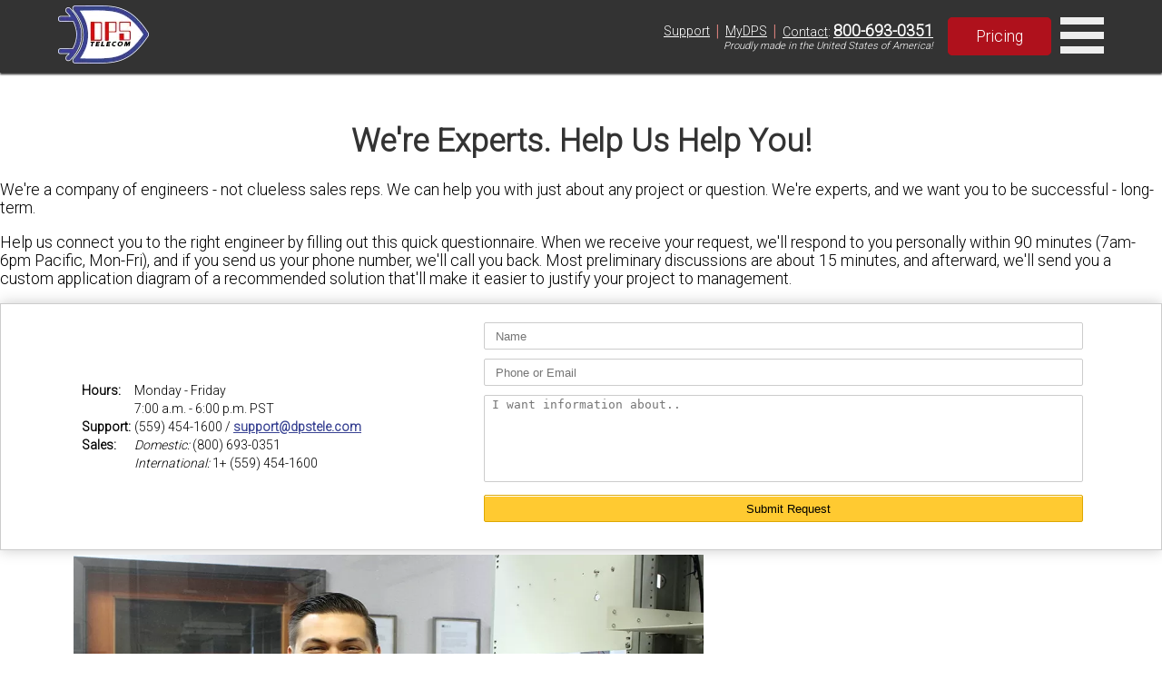

--- FILE ---
content_type: text/html; charset=UTF-8
request_url: https://ih1.dpstele.com/support/moreinfo/index.php?l=3
body_size: 4276
content:
 <!DOCTYPE html> <html lang="en"> <head> <meta charset="UTF-8"> <meta name="viewport" content="width=device-width, initial-scale=1.0"> <meta name="keywords" content="Alarm Monitoring, Application Engineer, Find Out, Get Info, More Information, No Pressure, Product Information, Reliability Management, Request Information, Web Demonstration, Applications, Buy, Learn, Solutions"> <meta name="description" content="If you want to learn more about how you can improve your network's reliability, take the next step, and contact one of our Application Engineers. They have the technical knowledge t..."> <link rel="preconnect" href="https://fonts.gstatic.com"> <link rel="preconnect" href="https://fonts.googleapis.com"> <link rel="preconnect" href="https://api.instantly.ai"> <link rel="preconnect" href="https://r2.leadsy.ai"> <link rel="preconnect" href="https://googleads.g.doubleclick.net"> <link rel="canonical" href="https://www.dpstele.com/support/moreinfo/index.php"> <link rel="preload" as="image" href="https://ih1.dpstele.com/images/rch_expert.webp"> <link rel="stylesheet preload" href="/templates/flexbox-home.css" as="style"> <link rel="stylesheet preload" href="/templates/flexbox-web.css" as="style"> <link rel="stylesheet preload prefetch" href="https://fonts.googleapis.com/css2?family=Roboto:wght@300&display=fallback" as="style"> <title>Ask a Remote Monitoring Expert</title> <script> var req_sess_id = "75r1769641359371"; var track_id = ""; function launchJivo () { var lj = document.createElement('script'); lj.type = 'text/javascript'; lj.async = true; lj.src = '//code.jivosite.com/widget/esbAc3uiGd'; var s = document.getElementsByTagName('script')[0]; s.parentNode.insertBefore(lj, s); } function jivo_onLoadCallback() { if (!jivo_api.getContactInfo().description) { jivo_api.setContactInfo({ description: track_id }); jivo_api.setUserToken(track_id); } } setTimeout(launchJivo, 4000); </script> <script id="vtag-ai-js" async src="https://r2.leadsy.ai/tag.js" data-pid="cfnYkV2VDJJ7WDkP" data-version="062024"></script> </head> <body> <header style="position:fixed;width:100%;top:0;z-index:2;background-color:#333;"> <div style="display:flex;align-items:center;justify-content:center;box-shadow:0 2px 2px #333;min-height:80px;"> <div class="rsp-80-90" style="display:flex;align-items:center;justify-content:space-between;"> <div class="nav-left" style="display:flex;flex-direction:row;align-items:center;justify-content:space-evenly;margin:4px 0;font-size:0.9em;"> <a href="/" style="text-decoration:none;color:black;"> <div style="display:flex;flex-direction:row;align-items:center;justify-content:center;"> <div id="nav-div" style="margin-right:10px;"><img class="nav-img" src="https://ih1.dpstele.com/images/dps-logo-test2.webp" alt="DPS (Digital Prototype Systems) Telecom Fresno Logo"></div> </div> </a> <nav id="nav"> <div class="nav-bot-div"> <a class="nav-bot-lt" href="/products/index.php">Products</a> </div> <div class="nav-bot-div"> <a class="nav-bot-lt" href="/network-monitoring/white-papers/index.php">Resources</a> </div> <div class="nav-bot-div"> <a class="nav-bot-lt" href="/services/index.php">Services</a> </div> <div class="nav-bot-div"> <a class="nav-bot-lt" href="/blog/index.php">Blog</a> </div> </nav> </div> <div class="nav-right"> <div style="display:flex;flex-direction:column;"> <div class="nav-right-pills"> <div style="padding:0px 6px;"><a style="color:white;font-weight:normal;" href="/support/index.php">Support</a></div><span style="color:#db827d;font-size:1.3em;">|</span> <div style="padding:0px 6px;"><a style="color:white;font-weight:normal;" href="/mydps/index.php">MyDPS</a></div><span style="color:#db827d;font-size:1.3em;">|</span> <div style="padding:0px 6px;"><a style="color:white;font-weight:normal;" href="/dps/contact.php">Contact</a>:&nbsp;<a style="color:white;font-weight:bold;font-size:1.25em;" href="tel:+1-800-693-0351">800-693-0351</a></div> </div> <div style="width:100%;display:flex;justify-content:flex-end;padding-right:6px;"><span style="font-size:0.8em;font-style:italic;">Proudly made in the United States of America!</span></div> </div> <div style="margin-left:10px;"><a class="red-btn-2021 btn-2021" style="padding:10px 30px;font-size:1.1rem;font-weight:normal;" href="/dps/pricing-request-form.php">Pricing</a></div> <div id="nav-menu" onclick="toggleMenu('nav-mob')" style="cursor:pointer;"> <svg xmlns="http://www.w3.org/2000/svg" fill="#eee" width="48" height="48" viewBox="0 0 24 24"><path d="M24 6h-24v-4h24v4zm0 4h-24v4h24v-4zm0 8h-24v4h24v-4z" /></svg> </div> </div> </div> </div> <div id="nav-mob" style="font-size:0.8em;display:none;flex-direction:column;width:100%;background-color:#333;justify-content:center;text-align:center;"> <div class="nav-mob-div"> <a class="nav-bot-lt" href="/support/index.php?l=2">Support</a> <a class="nav-bot-lt" href="tel:+1-800-693-0351" style="border-left:1px solid #ccc;border-right:1px solid #ccc;">Contact: 800-693-0351</a> <a class="nav-bot-lt" href="/mydps/index.php?l=2">MyDPS</a> </div> <div class="nav-bot-div"> <a class="nav-bot-lt" href="/products/index.php?l=2">Products</a> </div> <div class="nav-bot-div"> <a class="nav-bot-lt" href="/network-monitoring/white-papers/index.php?l=2">Resources</a> </div> <div class="nav-bot-div"> <a class="nav-bot-lt" href="/services/index.php?l=2">Services</a> </div> <div class="nav-bot-div"> <a class="nav-bot-lt" href="/blog/index.php?l=2">Blog</a> </div> </div> </header> <div id="refId" style="z-index:999;">3837</div> <div style="display:flex;flex-direction:column;width:100%"> <script> const trackId = 199544914; </script> <div class="wrp" style="margin-top:60px;"> <div class="con bd"> <h1 style="color:#333;">We're Experts. Help Us Help You!</h1> <script> function tmpCheckForm(f) { if (f.fname.value.length < 1) { alert(" Please Enter Your Name... "); return false; } if (f.femail.value.length < 1) { alert(" Please Enter Your Email... "); return false; } return true; }; </script> <p>We're a company of engineers - not clueless sales reps. We can help you with just about any project or question. We're experts, and we want you to be successful - long-term.</p> <p>Help us connect you to the right engineer by filling out this quick questionnaire. When we receive your request, we'll respond to you personally within 90 minutes (7am-6pm Pacific, Mon-Fri), and if you send us your phone number, we'll call you back. Most preliminary discussions are about 15 minutes, and afterward, we'll send you a custom application diagram of a recommended solution that'll make it easier to justify your project to management.</p> <div class="row-flex"> <div class="col-flex col-50" style="padding:20px;border:1px solid #ccc;box-shadow:0 0 15px #ccc;"> <div style="text-align:left"> <table style="font-size:0.8em"> <tr> <td style="vertical-align:top"><b>Hours:</b></td> <td>Monday - Friday</td> </tr> <tr> <td></td> <td>7:00 a.m. - 6:00 p.m. PST</td> </tr> <tr> <td style="vertical-align:top"><b>Support:</b></td> <td>(559) 454-1600 / <a href="mailto:support@dpstele.com">support@dpstele.com</a></td> </tr> <tr> <td style="vertical-align:top"><b>Sales:</b></td> <td><i>Domestic:</i> (800) 693-0351</td> </tr> <tr> <td></td> <td style="vertical-align:top"><i>International:</i> 1+ (559) 454-1600</td> </tr> </table> </div> <form name="reqinfo" action="/support/moreinfo/ty.php" method="POST" onsubmit="return tmpCheckForm(this)"> <input name="signup_type" type="hidden" value="More_Info" /> <input name="version" type="hidden" value="1.1" /> <input name="ftype" type="hidden" value="emphn" /> <input class="text-box" style="width: 100%;" name="fname" type="text" value="" placeholder="Name" /> <input class="text-box" style="width: 100%;" name="femail" type="text" value="" placeholder="Phone or Email" /> <textarea class="text-area" style="resize: none; width: 100%;" name="details[requested_info]" rows="6" placeholder="I want information about.."></textarea> <input class="ylw-btn text-box std-btn" style="width: 100%;" name="submit" type="submit" value="Submit Request" /> </form> </div> <div class="col-flex col-50"> <img src="https://ih1.dpstele.com/images/loading.gif" data-src="https://ih1.dpstele.com/images/rch_expert.webp" alt="dps expert info" width="694" height="392"> <p class="center imgCap">Richard Howell, DPS' Lead T/Mon Engineer</p> </div> </div> </div> </div> </div> <script src="https://polyfill.io/v3/polyfill.min.js?features=IntersectionObserver"></script> <script src="https://www.dpstele.com/templates/jscripts/lazyimg.js"></script> <script> </script> <script> function sleep(ms) { return new Promise(resolve => setTimeout(resolve, ms)); } function toggleMenu (id) { let nav = document.getElementById(id); if (nav.style.display == 'flex') { nav.style.display = 'none'; if (id == 'nav-add-col') { document.getElementById('nav-add-lt-menu').style.borderBottomRightRadius = '20px'; document.getElementById('nav-add-arrow').style.transform = 'rotate(0deg)'; } } else { nav.style.display = 'flex'; if (id == 'nav-add-col') { document.getElementById('nav-add-lt-menu').style.borderBottomRightRadius = '0px'; document.getElementById('nav-add-arrow').style.transform = 'rotate(180deg)'; } } } window.onload = function () { if (typeof(countItem) != 'undefined' && typeof(loadHead) != 'undefined') { countItem('yearCount'); countItem('compCount'); countItem('bldsCount'); countItem('devcCount'); loadHead('head-one', 50); loadHead('head-two', 100); loadHead('head-three', 500); loadHead('head-four', 1000); } if (typeof(galleryList) != 'undefined') galleryList.children[0].classList.add("active"); }; </script> <script> var google_conversion_id = 1072734927; var google_conversion_label = "XtRiCKiV2gEQz8XC_wM"; var google_custom_params = window.google_tag_params; var google_remarketing_only = true; </script> <script async src="//www.googleadservices.com/pagead/conversion.js"></script> <noscript> <div id='googleAnalytics'> <img height="1" width="1" src="//googleads.g.doubleclick.net/pagead/viewthroughconversion/1072734927/?value=0&amp;label=XtRiCKiV2gEQz8XC_wM&amp;guid=ON&amp;script=0" alt="google head"/> </div> </noscript> <script> (function() { var track_id = '199544914'; var EP = '/_scripts/log_interaction.php'; function ajax(url, callback, data, x) { try { x = new(this.XMLHttpRequest || ActiveXObject)('MSXML2.XMLHTTP.3.0'); x.open(data ? 'POST' : 'GET', url, 1); x.setRequestHeader('X-Requested-With', 'XMLHttpRequest'); x.setRequestHeader('Content-type', 'application/x-www-form-urlencoded'); x.onreadystatechange = function () { x.readyState > 3 && callback && callback(x.responseText, x); }; x.send(data) } catch (e) { window.console && console.error(e); } } function logInteraction(action) { ajax(EP, null, 'action=' + action + '&track_id=' + track_id); } function interactionHandler(e) { e = e || window.event; var target = e.target || e.srcElement; logInteraction(e.type); if (document.removeEventListener) { this.removeEventListener(e.type, interactionHandler); } } if (document.addEventListener) { document.addEventListener('scroll', interactionHandler); window.addEventListener('resize', interactionHandler); document.addEventListener('mousemove', interactionHandler); document.addEventListener('mousedown', interactionHandler); document.addEventListener('touchstart', interactionHandler); document.addEventListener('touchmove', interactionHandler); window.addEventListener('load', interactionHandler); window.addEventListener('unload', interactionHandler); } })(); /*window.__lo_site_id = 168557; function launchLucky() { var wa = document.createElement('script'); wa.type = 'text/javascript'; wa.async = true; wa.src = 'https://d10lpsik1i8c69.cloudfront.net/w.js'; var s = document.getElementsByTagName('script')[0]; s.parentNode.insertBefore(wa, s); } setTimeout(launchLucky, 4000);*/ </script> </body> </html> 

--- FILE ---
content_type: application/javascript
request_url: https://www.dpstele.com/templates/jscripts/lazyimg.js
body_size: 848
content:
var vidDelay=3500;procDelay();const config={rootMargin:"0px 0px 50px 0px",threshold:0};function setVid(e,t){e.removeAttribute("srcdoc"),e.setAttribute("src",t)}function procDelay(){0!=vidDelay&&(vidDelay-=100,setTimeout(procDelay,100))}function preLoad(e){let t=e.getAttribute("vid_i");switch(e.tagName){case"IMG":e.src=e.getAttribute("data-src");break;case"DIV":e.style.backgroundImage="url('"+e.getAttribute("data-src")+"')";break;case"IFRAME":let r=/(?:youtube\.com\/embed\/)([^\s'"?]+)/gm,i=vidArr[t].match(r),o="https://img.youtube.com/vi/"+i[0].split('/')[2]+"/hqdefault.jpg",a="<style>*{padding:0;margin:0;overflow:hidden}html,body{height:100%}img,span{position:absolute;width:100%;top:0;bottom:0;margin:auto}span{height:1.5em;text-align:center;font:48px/1.5 sans-serif;color:white;text-shadow:0 0 0.5em black}</style><a href='https://www.youtube.com/embed/"+i[0].split('/')[2]+"?autoplay=1'><img src='"+o+"' alt='Loading DPS Video'><span>▶</span></a>";e.setAttribute("srcdoc",a),vidDelay>0?setTimeout(function(){setVid(e,vidArr[t])},vidDelay):setVid(e,vidArr[t]);break;case"VIDEO":e.style.background="url('/images/loading_lg.gif') center center no-repeat",vidDelay>=100?setTimeout(function(){setVid(e,vidArr[t])},Math.round(vidDelay/5)):setVid(e,vidArr[t])}}let observer=new IntersectionObserver(function(e,t){e.forEach(e=>{e.isIntersecting&&(preLoad(e.target),t.unobserve(e.target))})},config);const imgs=document.querySelectorAll("[data-src]");imgs.forEach(e=>{observer.observe(e)});const vids=document.querySelectorAll(".vidFrame");vids.forEach((e,t)=>{observer.observe(e),e.setAttribute("vid_i",t)});